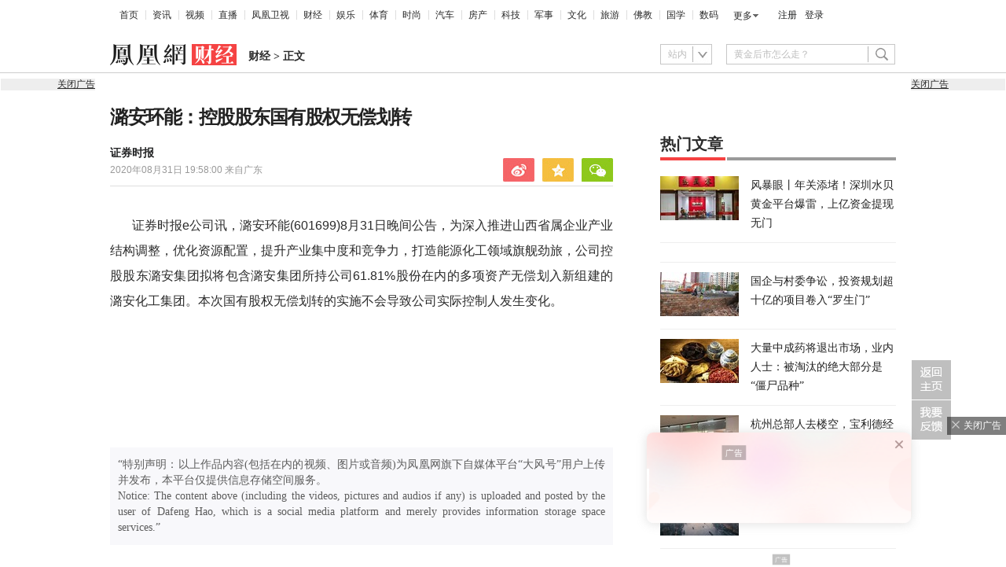

--- FILE ---
content_type: text/html; charset=UTF-8
request_url: https://region.ifeng.com/get?format=js&callback=fa_0_17697519899240
body_size: 83
content:
(function(){fa_0_17697519899240("9999_9999_[abroad][3.145.56.197]")})();

--- FILE ---
content_type: text/html; charset=utf-8
request_url: https://survey.news.ifeng.com/api/getaccumulatorweight?format=js&key=ucms_7zOIC6WKdv1ding&serviceid=2&callback=getaccumulator
body_size: 82
content:
(function(){var surveyJsonVarStr___={"code":1,"msg":"success","data":{"browse":{"ucms_7zOIC6WKdv1ding":0}}};
 getaccumulator(surveyJsonVarStr___);})();

--- FILE ---
content_type: text/html; charset=UTF-8
request_url: https://browsertdidticket.m.qq.com/
body_size: 560
content:
{"ret":0,"data":{"resp":{"ret":1,"ticketID":"0101AA13F2D06ABD290ABDDF6A58DCDD54A5A0EA3898FE78DB4A71FAC279FCAA08AAF6BC19FD6BE0065009B5","similarity":0.0,"score":0,"recordTimestamp":0,"clientInfo":{"requestSeq":"","metaData":"","channel":"","buildNo":0,"version":"","lc":"","extraInfo":"","appid":"","type":0,"wx_appid":"bdfdcb60806149a547"},"overtime":172800,"extraIds":{"3":"0101869FA7C6FF6F4FC9057F190049828686A49CFFB026AC4E85EF4ACE0BD17A22D12A1013A2F549C7DC4874"},"token":"+TgBbMYLTiaPNh2IzAws92U+95Xvl9ADe2FPOiMtutVxR5sCnJbZjJcgBt3yZu/kgHgEeg==","type":0}}}

--- FILE ---
content_type: text/html; charset=UTF-8
request_url: https://browsertdidticket.m.qq.com/
body_size: 560
content:
{"ret":0,"data":{"resp":{"ret":1,"ticketID":"0101AA137A24AA87A0790BF6A3B1FB8B16B836FFB4EC7DDA6549DD6643C20A492EE9AF9BF8AAC9BE51B7CD53","similarity":0.0,"score":0,"recordTimestamp":0,"clientInfo":{"requestSeq":"","metaData":"","channel":"","buildNo":0,"version":"","lc":"","extraInfo":"","appid":"","type":0,"wx_appid":"bdfdcb60806149a547"},"overtime":172800,"extraIds":{"3":"0101869F070C6229C02387EFFAF0C6C7619D7849E5478B97215795B9F98D0790E52A66A92014A2881FA6C16A"},"token":"+TgBbMYLTiaPNh2IzAws92U+95Xvl9ADe2FPOiMtutVxR5sCnJbZjJcgBt3yZu/kgHgEeg==","type":0}}}

--- FILE ---
content_type: text/html; charset=UTF-8
request_url: https://browsertdidticket.m.qq.com/
body_size: 560
content:
{"ret":0,"data":{"resp":{"ret":1,"ticketID":"0101AA13D11A193DA483BB07A58860ACA43EE5C49DE01F55430B23219D72B0C99C394C9A48A83EC96FC79997","similarity":0.0,"score":0,"recordTimestamp":0,"clientInfo":{"requestSeq":"","metaData":"","channel":"","buildNo":0,"version":"","lc":"","extraInfo":"","appid":"","type":0,"wx_appid":"bdfdcb60806149a547"},"overtime":172800,"extraIds":{"3":"0101869F888031F9CAE624FE72E88BD75FB18E6747FF256137CF855618E50FBD6FE0CB83D19649E52E79C365"},"token":"+TgBbMYLTiaPNh2IzAws92U+95Xvl9ADe2FPOiMtutVxR5sCnJbZjJcgBt3yZu/kgHgEeg==","type":0}}}

--- FILE ---
content_type: text/html; charset=UTF-8
request_url: https://browsertdidticket.m.qq.com/
body_size: 560
content:
{"ret":0,"data":{"resp":{"ret":1,"ticketID":"0101AA1319CD99966203D7FF7A2CDB538E911FA4C10C3FF2648917336BBA7A56DF27EFBD395F072AEDE88333","similarity":0.0,"score":0,"recordTimestamp":0,"clientInfo":{"requestSeq":"","metaData":"","channel":"","buildNo":0,"version":"","lc":"","extraInfo":"","appid":"","type":0,"wx_appid":"bdfdcb60806149a547"},"overtime":172800,"extraIds":{"3":"0101869F3D0D20AD9963D46C1FF59B7265C7432ACF5351F67600FBDC1935CBA54435975A2F637523A800AB72"},"token":"+TgBbMYLTiaPNh2IzAws92U+95Xvl9ADe2FPOiMtutVxR5sCnJbZjJcgBt3yZu/kgHgEeg==","type":0}}}

--- FILE ---
content_type: text/html; charset=UTF-8
request_url: https://browsertdidticket.m.qq.com/
body_size: 560
content:
{"ret":0,"data":{"resp":{"ret":1,"ticketID":"0101AA13E385DF19BD54714BA81DEE770562F60D6FA401445A102F537C7F83A4A8CB8E73788EFD5EEA08FC9A","similarity":0.0,"score":0,"recordTimestamp":0,"clientInfo":{"requestSeq":"","metaData":"","channel":"","buildNo":0,"version":"","lc":"","extraInfo":"","appid":"","type":0,"wx_appid":"bdfdcb60806149a547"},"overtime":172800,"extraIds":{"3":"0101869F6D8D60D5947E6271D3F0847DAEBD5DCF98BA1186484A615FA3AAC5BFED9407CE524AC23DEB25A852"},"token":"+TgBbMYLTiaPNh2IzAws92U+95Xvl9ADe2FPOiMtutVxR5sCnJbZjJcgBt3yZu/kgHgEeg==","type":0}}}

--- FILE ---
content_type: text/html; charset=UTF-8
request_url: https://browsertdidticket.m.qq.com/
body_size: 560
content:
{"ret":0,"data":{"resp":{"ret":1,"ticketID":"0101AA13EFFFA39E52C43722414734B2E9D513414E7FACD20B8134FA93111E8F2179A3702A5EC0C3E5428F45","similarity":0.0,"score":0,"recordTimestamp":0,"clientInfo":{"requestSeq":"","metaData":"","channel":"","buildNo":0,"version":"","lc":"","extraInfo":"","appid":"","type":0,"wx_appid":"bdfdcb60806149a547"},"overtime":172800,"extraIds":{"3":"0101869F76518F2A150FB9889B00FFB471A271D7049E3B82451C13F60300F3F4CAC0757D37DFC3F7BE8B6A8D"},"token":"+TgBbMYLTiaPNh2IzAws92U+95Xvl9ADe2FPOiMtutVxR5sCnJbZjJcgBt3yZu/kgHgEeg==","type":0}}}

--- FILE ---
content_type: text/plain
request_url: https://otheve.beacon.qq.com/analytics/v2_upload?appkey=JS05KY1G393HQI
body_size: -45
content:
{"result": 200, "srcGatewayIp": "3.145.56.197", "serverTime": "1769752001226", "msg": "success"}

--- FILE ---
content_type: text/plain
request_url: https://otheve.beacon.qq.com/analytics/v2_upload?appkey=JS05KY1G393HQI
body_size: -45
content:
{"result": 200, "srcGatewayIp": "3.145.56.197", "serverTime": "1769752015552", "msg": "success"}

--- FILE ---
content_type: text/plain
request_url: https://otheve.beacon.qq.com/analytics/v2_upload?appkey=JS05KY1G393HQI
body_size: -45
content:
{"result": 200, "srcGatewayIp": "3.145.56.197", "serverTime": "1769752016424", "msg": "success"}

--- FILE ---
content_type: text/javascript; charset=utf-8
request_url: https://shankapi.ifeng.com/c/api/content/graphic/video/getVideo?callback=getVideo
body_size: 2840
content:
getVideo({"code":0,"message":"成功","data":[{"summary":"","publishTime":"2026-01-29 10:42:01","img":"https://x0.ifengimg.com/ucms/2026_05/21CBEB0E0375EAB8D9AC278DA5F6448E70A7B0D0_size58_w960_h531.jpg","trend":"keep","publishedTime":"2026-01-29 10:42:01","num":"17","documentId":"ucms_8qIyRBVPEt1","title":"Figure Helix 02发布，迄今为止最强的人形机器人模型","url":"https://tech.ifeng.com/c/8qIyRBVPEt1"},{"summary":"提前试了半个月，看看苹果如何一条龙服务你的创意，现在不但硬件全链路支持你的创意、拍摄、剪辑、发布，软件也来了全链路方案！苹果Creator Studio体验如何？一起来看。","publishTime":"2026-01-29 10:31:50","img":"https://x0.ifengimg.com/ucms/2026_05/8E948911296D13494EC7BEA0ED62CF54FF41063F_size106_w1035_h582.jpg","trend":"keep","publishedTime":"2026-01-29 10:31:50","num":"17","documentId":"ucms_8qIxDILeNDm","title":"苹果生产力套件体验如何？38元一月解锁Mac满血生产力！","url":"https://v.ifeng.com/c/8qIxDILeNDm"},{"summary":"第一时间带大家上手体验刚发布的REDMI Turbo 5手机，除了性能继续锚定中端之外，这次在外观质感上有了不少提升，大R角，金属边框，玻璃背板，原来旗舰机的用料终于下放了！","publishTime":"2026-01-28 15:20:37","img":"https://x0.ifengimg.com/ucms/2026_05/83CE27531730183CB8583B5E7BDA1975873D3CB2_size68_w1035_h582.jpg","trend":"keep","publishedTime":"2026-01-28 15:20:37","num":"17","documentId":"ucms_8qHcrpoZGql","title":"REDMI Turbo 5开箱上手，中端机也有大R角？","url":"https://v.ifeng.com/c/8qHcrpoZGql"},{"summary":"","publishTime":"2026-01-28 11:13:43","img":"https://x0.ifengimg.com/ucms/2026_05/61D7CFFB2237BF9715820E403BB4EE8662D6F4A9_size95_w975_h549.jpg","trend":"keep","publishedTime":"2026-01-28 11:13:43","num":"17","documentId":"ucms_8qHHa19XM2d","title":"“顶流狗演员”经纪人随身携带打狗棍：主要用来防没拴绳的狗","url":"https://v.ifeng.com/c/8qHHa19XM2d"},{"summary":"","publishTime":"2026-01-27 21:44:22","img":"https://x0.ifengimg.com/ucms/2026_05/CC893830417EEFE965F69986157736167D6F08DE_size95_w1035_h582.jpg","trend":"keep","publishedTime":"2026-01-27 21:44:22","num":"17","documentId":"ucms_8qGP4DO5Szr","title":"家轿卷王新皮肤？静态体验全新速腾S","url":"https://v.ifeng.com/c/8qGP4DO5Szr"},{"summary":"","publishTime":"2026-01-27 16:25:43","img":"https://x0.ifengimg.com/ucms/2026_05/A5569B5B577AB6ADB34D775A12B6F88748F18D5E_size156_w1035_h582.jpg","trend":"keep","publishedTime":"2026-01-27 16:25:43","num":"17","documentId":"ucms_8qG2IzH8Yjh","title":"冰雪路面稳操控，全新揽巡冰雪试驾体验","url":"https://v.ifeng.com/c/8qG2IzH8Yjh"},{"summary":"2026旗舰自拍横评：iPhone、华为、小米、OPPO、vivo、荣耀六大最新Pro机型实测！室内外、逆光夜景、多人合照四大场景全对比，谁美颜自然？谁镜头拉胯？谁一键直出不费力？来看真实自拍表现！","publishTime":"2026-01-27 15:57:00","img":"https://x0.ifengimg.com/ucms/2026_05/C2D312B874A3F482AB3A8E59D0D941613039F67C_size99_w1035_h582.jpg","trend":"keep","publishedTime":"2026-01-27 15:57:00","num":"17","documentId":"ucms_8qG1XHcHZoX","title":"6大杯旗舰前置自拍横评，后置开花前置拉？| 凰家评测","url":"https://v.ifeng.com/c/8qG1XHcHZoX"},{"summary":"这里，是地球上最壮观的“桥梁博物馆”，全球百座最高桥梁，贵州独占其半。而在每一座“飞鸟不通”的天堑变通途之前，都是一场惊心动魄的金融抉择。","publishTime":"2026-01-27 15:20:27","img":"https://x0.ifengimg.com/ucms/2026_05/819EA5C2D11DA9544679FCDDBA26178C024D5CCA_size1071_w1035_h518.png","trend":"keep","publishedTime":"2026-01-27 15:20:27","num":"17","documentId":"ucms_8qFvlUmbWVM","title":"凤凰网大型纪录片《档案里的建行》｜从“绕开贵州”到“穿越贵州”：一场持续七十年的金融突围","url":"https://v.ifeng.com/c/8qFvlUmbWVM"},{"summary":"宇树机器人又要在春晚上跳舞了？ 1月26日晚间，宇树科技官宣成为中央广播电视总台2026年春节联欢晚会机器人合作伙伴。据宇树科技介绍，这是公司第三度与春晚结缘。","publishTime":"2026-01-26 22:16:18","img":"https://x0.ifengimg.com/ucms/2026_05/9A6C4477A5A05ED51259F66F1D7B072F13C6BF73_size29_w570_h315.jpg","trend":"keep","publishedTime":"2026-01-26 22:16:18","num":"17","documentId":"ucms_8qEuaBCB3Rx","title":"官宣成为央视机器人合作伙伴，宇树机器人又要在春晚上跳舞了？","url":"https://tech.ifeng.com/c/8qEuaBCB3Rx"},{"summary":"四十年前，秦山脚下，一场关乎国运的隐秘战事悄然打响。当技术攻坚的号角吹响，另一条“金融战线”同时进入生死时速——从不到8.5亿元预算“烧”到超17亿元，每一笔拨款都是与时间赛跑，每一页账本都写满生存抉择。\n境外汇率震荡时，硬生生扛下2亿元成本冲击；试运行前夕，破例创设的流动资金贷款，让核燃料如期进堆。这不是简单的数字游戏，而是一群人用“跑断腿”的执着、“亏本也要放”的担当，为中国核电筑起的金融长城。\n三十四年，九千一百亿度电，八亿吨减排。当秦山的灯火照亮长三角，那些曾在棉被采购单上较真、在汇率波动前出击的“护航员”们，已把一场金融暗战，写成了共和国工业史诗中最温热的注脚。","publishTime":"2026-01-26 16:05:21","img":"https://x0.ifengimg.com/ucms/2026_05/38DBF3C86C757EA77288D99E9BD92BE6FA1A967F_size1258_w1035_h518.png","trend":"keep","publishedTime":"2026-01-26 16:05:21","num":"17","documentId":"ucms_8qCaFNEEsxh","title":"凤凰网大型纪录片《档案里的建行》｜看不见的“核”动力：中国首座核电站背后的40年金融长征","url":"https://v.ifeng.com/c/8qCaFNEEsxh"}]})

--- FILE ---
content_type: text/plain
request_url: https://otheve.beacon.qq.com/analytics/v2_upload?appkey=JS05KY1G393HQI
body_size: -45
content:
{"result": 200, "srcGatewayIp": "3.145.56.197", "serverTime": "1769752001204", "msg": "success"}

--- FILE ---
content_type: text/plain
request_url: https://otheve.beacon.qq.com/analytics/v2_upload?appkey=JS05KY1G393HQI
body_size: -45
content:
{"result": 200, "srcGatewayIp": "3.145.56.197", "serverTime": "1769752001571", "msg": "success"}

--- FILE ---
content_type: text/plain;charset=UTF-8
request_url: https://ax.ifeng.com/showcode?adids=23224,23225,29901&uid=1769751990118_ym3wpl2357&w=300,300,300&h=60,60,60&dm=finance.ifeng.com&tc=1769751994838&cl=10&nst=1598903880&keywords=%E6%BD%9E%E5%AE%89%20%E5%85%AC%E5%8F%B8%20%E4%BA%A7%E4%B8%9A%20%E8%82%A1%E4%B8%9C%20%E9%9B%86%E5%9B%A2%20%E8%82%A1%E6%9D%83%20%E5%8A%B2%E6%97%85%20%E8%83%BD%E6%BA%90%20%E5%8C%96%E5%B7%A5%20%E9%A2%86%E5%9F%9F%20%E7%AB%9E%E4%BA%89%E5%8A%9B%20%E6%97%97%E8%88%B0%20%E8%B5%84%E6%BA%90%E9%85%8D%E7%BD%AE%20%E9%9B%86%E4%B8%AD%E5%BA%A6%20%E8%82%A1%E4%BB%BD%20%E5%B1%B1%E8%A5%BF%E7%9C%81%20%E4%BC%81%E4%B8%9A%20%E8%B5%84%E4%BA%A7%20%E8%AF%81%E5%88%B8%E6%97%B6%E6%8A%A5%20%E5%8C%96%E5%B7%A5%E9%9B%86%E5%9B%A2%20%E5%AE%9E%E9%99%85&hls=1&cb=fa_0_176975199483832
body_size: 1624
content:
fa_0_176975199483832({"23224":{"ap":"23224","b":"41","cf":"iis","code":"%7B%22data%22%3A%7B%22tuid%22%3A%22u6826071%22%2C%22top%22%3A%22-20%22%2C%22h%22%3A%2256%22%7D%2C%22script%22%3A%22baiduTxtList.js%22%2C%22callback%22%3A%22baiduTxtList%22%7D","ct":"1-1-3074","h":"60","murls":["https://ax.ifeng.com/i?p=[base64]&t_tk_type=ifeng_imp&t_tk_bid=_41_&t_tk_ap=_23224_&tm_time=__FH_TM_TIME__&milli_time=__FH_TM_MILLI_TIME__"],"rid":"6074","sn":"百度","w":"300"},"23225":{"ap":"23225","b":"41","cf":"iis","code":"%3Cdiv%20class%3D%22_t5z62gbasn%22%3E%3C%2Fdiv%3E%0D%0A%20%20%20%20%3Cscript%20type%3D%22text%2Fjavascript%22%3E%0D%0A%20%20%20%20%20%20%20%20%28window.slotbydup%20%3D%20window.slotbydup%20%7C%7C%20%5B%5D%29.push%28%7B%0D%0A%20%20%20%20%20%20%20%20%20%20%20%20id%3A%20%22u6826072%22%2C%0D%0A%20%20%20%20%20%20%20%20%20%20%20%20container%3A%20%22_t5z62gbasn%22%2C%0D%0A%20%20%20%20%20%20%20%20%20%20%20%20async%3A%20true%0D%0A%20%20%20%20%20%20%20%20%7D%29%3B%0D%0A%20%20%20%20%3C%2Fscript%3E%0D%0A%20%20%20%20%3C%21--%20%E5%A4%9A%E6%9D%A1%E5%B9%BF%E5%91%8A%E5%A6%82%E4%B8%8B%E8%84%9A%E6%9C%AC%E5%8F%AA%E9%9C%80%E5%BC%95%E5%85%A5%E4%B8%80%E6%AC%A1%20--%3E%0D%0A%20%20%20%20%3Cscript%20type%3D%22text%2Fjavascript%22%20src%3D%22%2F%2Fcpro.baidustatic.com%2Fcpro%2Fui%2Fcm.js%22%20async%3D%22async%22%20defer%3D%22defer%22%20%3E%0D%0A%20%20%20%20%3C%2Fscript%3E","ct":"1-1-3075","h":"60","murls":["https://ax.ifeng.com/i?p=[base64]&t_tk_type=ifeng_imp&t_tk_bid=_41_&t_tk_ap=_23225_&tm_time=__FH_TM_TIME__&milli_time=__FH_TM_MILLI_TIME__"],"rid":"6073","sn":"百度","w":"300"},"29901":{"ap":"29901","b":"41","cf":"iis","code":"%7B%0D%0A%09%22data%22%3A%20%7B%0D%0A%09%09%22isTemplet%22%3A%20%22on%22%2C%0D%0A%09%09%22tuid%22%3A%20%22u6803186%22%2C%0D%0A%09%09%22tuid2%22%3A%20%22u6889386%22%2C%0D%0A%09%09%22type%22%3A%20%22baidu%22%0D%0A%09%7D%2C%0D%0A%09%22script%22%3A%20%22floatImgTxtFlow.js%22%2C%0D%0A%09%22callback%22%3A%20%22floatImgTxtFlow%22%2C%0D%0A%09%22message%22%3A%20%22pc%E6%AD%A3%E6%96%87%E9%A1%B5%E6%B5%AE%E5%8A%A8%E5%9B%BE%E6%96%87%22%0D%0A%7D","ct":"1-1-2993","h":"60","murls":["https://ax.ifeng.com/i?p=[base64]&t_tk_type=ifeng_imp&t_tk_bid=_41_&t_tk_ap=_29901_&tm_time=__FH_TM_TIME__&milli_time=__FH_TM_MILLI_TIME__"],"rid":"5984","sn":"百度","w":"300"}})

--- FILE ---
content_type: text/plain
request_url: https://otheve.beacon.qq.com/analytics/v2_upload?appkey=JS05KY1G393HQI
body_size: -45
content:
{"result": 200, "srcGatewayIp": "3.145.56.197", "serverTime": "1769752001205", "msg": "success"}

--- FILE ---
content_type: text/plain;charset=UTF-8
request_url: https://ax.ifeng.com/showcode?adids=42387,41711&uid=1769751990118_ym3wpl2357&w=640,640&h=30,30&dm=finance.ifeng.com&tc=1769751991358&cl=10&nst=1598903880&keywords=%E6%BD%9E%E5%AE%89%20%E5%85%AC%E5%8F%B8%20%E4%BA%A7%E4%B8%9A%20%E8%82%A1%E4%B8%9C%20%E9%9B%86%E5%9B%A2%20%E8%82%A1%E6%9D%83%20%E5%8A%B2%E6%97%85%20%E8%83%BD%E6%BA%90%20%E5%8C%96%E5%B7%A5%20%E9%A2%86%E5%9F%9F%20%E7%AB%9E%E4%BA%89%E5%8A%9B%20%E6%97%97%E8%88%B0%20%E8%B5%84%E6%BA%90%E9%85%8D%E7%BD%AE%20%E9%9B%86%E4%B8%AD%E5%BA%A6%20%E8%82%A1%E4%BB%BD%20%E5%B1%B1%E8%A5%BF%E7%9C%81%20%E4%BC%81%E4%B8%9A%20%E8%B5%84%E4%BA%A7%20%E8%AF%81%E5%88%B8%E6%97%B6%E6%8A%A5%20%E5%8C%96%E5%B7%A5%E9%9B%86%E5%9B%A2%20%E5%AE%9E%E9%99%85&hls=1&cb=fa_0_176975199135899
body_size: 2334
content:
fa_0_176975199135899({"42387":{"ap":"42387","b":"89","cf":"iamsfloor","code":"%3C%21--%23%7B%22data%22%3A%7B%22a%22%3A%22https%3A%2F%2Fmall.ifeng.com%2Fc%2F8nqhZKANmdW%22%2C%22style%22%3A%22font-weight%3A%20bold%3Btext-decoration%3A%20underline%3B%22%2C%22txt%22%3A%22%E6%B4%BB%E4%BA%8630%E5%B9%B4%EF%BC%8C%E7%AC%AC%E4%B8%80%E6%AC%A1%E5%90%83%E8%BF%99%E7%A7%8D%E9%B8%A1%E8%9B%8B%EF%BC%81%E4%B8%80%E5%8F%A3%E6%83%8A%E8%89%B3%EF%BC%81%E8%90%A5%E5%85%BB%E8%B6%85%E8%B5%9E%EF%BC%81%22%2C%22ad_label%22%3A%220%22%2C%22click_imp_arr%22%3A%22%22%2C%22icon%22%3A%22https%3A%2F%2Fx0.ifengimg.com%2Ffeprod%2Fc%2F2025_6_23%2F11_8_23%2F811750658941_.pic.jpg%22%7D%2C%22script%22%3A%22textlink.js%22%2C%22creativename%22%3A%22pc-%E4%B9%9D%E5%8D%8E%E5%B1%B1%E6%95%A3%E5%85%BB%E4%B9%8C%E9%B8%A1%E5%88%9D%E7%94%9F%E8%9B%8B%22%2C%22callback%22%3A%22textlink%22%7D%23--%3E","ct":"0","curls":["https://ax.ifeng.com/c?p=[base64]&t_tk_type=ifeng_clk&t_tk_ap=_42387_&downX=__DOWN_X__&downY=__DOWN_Y__&upX=__UP_X__&upY=__UP_Y__&downxtx=__DOWN_X_TX__&downytx=__DOWN_Y_TX__&upxtx=__UP_X_TX__&upytx=__UP_Y_TX__&fhwidth=__FH_WIDTH__&fhheight=__FH_HEIGHT__&fhwidthtx=__FH_WIDTH_TX__&fhheighttx=__FH_HEIGHT_TX__&xmaxacctx=__X_MAX_ACC_TX__&ymaxacctx=__Y_MAX_ACC_TX__&zmaxacctx=__Z_MAX_ACC_TX__&sldtx=__SLD_TX__&tm_time=__FH_TM_TIME__&milli_time=__FH_TM_MILLI_TIME__"],"h":"30","murls":["https://ax.ifeng.com/i?p=[base64]&t_tk_type=ifeng_imp&t_tk_bid=_89_&t_tk_ap=_42387_&tm_time=__FH_TM_TIME__&milli_time=__FH_TM_MILLI_TIME__"],"rid":"0","w":"640"},"41711":{"ap":"41711","b":"41","cf":"iis","code":"%7B%0D%0A%09%22data%22%3A%20%7B%0D%0A%09%09%22tuid%22%3A%20%22u6895997%22%2C%0D%0A%09%09%22w%22%3A%20%22100%25%22%2C%0D%0A%09%09%22h%22%3A%20%2280%22%2C%0D%0A%09%09%22top%22%3A%20%22-24%22%2C%0D%0A%09%09%22adTag%22%3A%201%0D%0A%09%7D%2C%0D%0A%09%22script%22%3A%20%22baiduTxtList.js%22%2C%0D%0A%09%22callback%22%3A%20%22baiduTxtList%22%0D%0A%7D","ct":"1-1-2955","h":"30","murls":["https://ax.ifeng.com/i?p=[base64]&t_tk_type=ifeng_imp&t_tk_bid=_41_&t_tk_ap=_41711_&tm_time=__FH_TM_TIME__&milli_time=__FH_TM_MILLI_TIME__","http://dsp.djc888.cn/ifeng/map?ifuserid=1769751990118_ym3wpl2357"],"rid":"5942","sn":"百度","w":"640"}})

--- FILE ---
content_type: text/plain
request_url: https://otheve.beacon.qq.com/analytics/v2_upload?appkey=JS05KY1G393HQI
body_size: -45
content:
{"result": 200, "srcGatewayIp": "3.145.56.197", "serverTime": "1769752001571", "msg": "success"}

--- FILE ---
content_type: text/plain
request_url: https://otheve.beacon.qq.com/analytics/v2_upload?appkey=JS05KY1G393HQI
body_size: -45
content:
{"result": 200, "srcGatewayIp": "3.145.56.197", "serverTime": "1769752015399", "msg": "success"}

--- FILE ---
content_type: text/plain;charset=UTF-8
request_url: https://ax.ifeng.com/showcode?adids=23216&uid=1769751990118_ym3wpl2357&w=300&h=250&dm=finance.ifeng.com&tc=1769751990977&cl=10&nst=1598903880&keywords=%E6%BD%9E%E5%AE%89%20%E5%85%AC%E5%8F%B8%20%E4%BA%A7%E4%B8%9A%20%E8%82%A1%E4%B8%9C%20%E9%9B%86%E5%9B%A2%20%E8%82%A1%E6%9D%83%20%E5%8A%B2%E6%97%85%20%E8%83%BD%E6%BA%90%20%E5%8C%96%E5%B7%A5%20%E9%A2%86%E5%9F%9F%20%E7%AB%9E%E4%BA%89%E5%8A%9B%20%E6%97%97%E8%88%B0%20%E8%B5%84%E6%BA%90%E9%85%8D%E7%BD%AE%20%E9%9B%86%E4%B8%AD%E5%BA%A6%20%E8%82%A1%E4%BB%BD%20%E5%B1%B1%E8%A5%BF%E7%9C%81%20%E4%BC%81%E4%B8%9A%20%E8%B5%84%E4%BA%A7%20%E8%AF%81%E5%88%B8%E6%97%B6%E6%8A%A5%20%E5%8C%96%E5%B7%A5%E9%9B%86%E5%9B%A2%20%E5%AE%9E%E9%99%85&hls=1&cb=fa_0_176975199097883
body_size: 1435
content:
fa_0_176975199097883({"23216":{"ap":"23216","b":"222","cf":"iis","code":"%7B%0D%0A%20%20%20%20%22data%22%3A%7B%0D%0A%20%20%20%20%20%20%20%20%22appId%22%3A%221210834340%22%2C%0D%0A%20%20%20%20%20%20%20%20%22placementId%22%3A%225135691261072098%22%2C%0D%0A%20%20%20%20%20%20%20%20%22noAdCode%22%3A%20%7B%20%22data%22%3A%20%7B%20%22tuid%22%3A%20%22u3473492%22%20%7D%2C%20%22script%22%3A%20%22baiduTxtList.js%22%2C%20%22callback%22%3A%20%22baiduTxtList%22%20%7D%0D%0A%20%20%20%20%7D%2C%0D%0A%20%20%20%20%22script%22%3A%22ylhPc.js%22%2C%0D%0A%20%20%20%20%22callback%22%3A%22ylhPc%22%0D%0A%7D","ct":"1-1-3435","h":"250","murls":["https://ax.ifeng.com/i?p=[base64]&t_tk_type=ifeng_imp&t_tk_bid=_222_&t_tk_ap=_23216_&tm_time=__FH_TM_TIME__&milli_time=__FH_TM_MILLI_TIME__","http://dsp.djc888.cn/ifeng/map?ifuserid=1769751990118_ym3wpl2357"],"rid":"6845","sn":"","w":"300"}})

--- FILE ---
content_type: text/plain;charset=UTF-8
request_url: https://ax.ifeng.com/showcode?adids=23217&uid=1769751990118_ym3wpl2357&w=300&h=250&dm=finance.ifeng.com&tc=1769751990979&cl=10&nst=1598903880&keywords=%E6%BD%9E%E5%AE%89%20%E5%85%AC%E5%8F%B8%20%E4%BA%A7%E4%B8%9A%20%E8%82%A1%E4%B8%9C%20%E9%9B%86%E5%9B%A2%20%E8%82%A1%E6%9D%83%20%E5%8A%B2%E6%97%85%20%E8%83%BD%E6%BA%90%20%E5%8C%96%E5%B7%A5%20%E9%A2%86%E5%9F%9F%20%E7%AB%9E%E4%BA%89%E5%8A%9B%20%E6%97%97%E8%88%B0%20%E8%B5%84%E6%BA%90%E9%85%8D%E7%BD%AE%20%E9%9B%86%E4%B8%AD%E5%BA%A6%20%E8%82%A1%E4%BB%BD%20%E5%B1%B1%E8%A5%BF%E7%9C%81%20%E4%BC%81%E4%B8%9A%20%E8%B5%84%E4%BA%A7%20%E8%AF%81%E5%88%B8%E6%97%B6%E6%8A%A5%20%E5%8C%96%E5%B7%A5%E9%9B%86%E5%9B%A2%20%E5%AE%9E%E9%99%85&hls=1&cb=fa_0_176975199097979
body_size: 1435
content:
fa_0_176975199097979({"23217":{"ap":"23217","b":"222","cf":"iis","code":"%7B%0D%0A%20%20%20%20%22data%22%3A%7B%0D%0A%20%20%20%20%20%20%20%20%22appId%22%3A%221210834340%22%2C%0D%0A%20%20%20%20%20%20%20%20%22placementId%22%3A%221282384882544739%22%2C%0D%0A%20%20%20%20%20%20%20%20%22noAdCode%22%3A%20%7B%20%22data%22%3A%20%7B%20%22tuid%22%3A%20%22u3473496%22%20%7D%2C%20%22script%22%3A%20%22baiduTxtList.js%22%2C%20%22callback%22%3A%20%22baiduTxtList%22%20%7D%0D%0A%20%20%20%20%7D%2C%0D%0A%20%20%20%20%22script%22%3A%22ylhPc.js%22%2C%0D%0A%20%20%20%20%22callback%22%3A%22ylhPc%22%0D%0A%7D","ct":"1-1-3497","h":"250","murls":["https://ax.ifeng.com/i?p=[base64]&t_tk_type=ifeng_imp&t_tk_bid=_222_&t_tk_ap=_23217_&tm_time=__FH_TM_TIME__&milli_time=__FH_TM_MILLI_TIME__","http://dsp.djc888.cn/ifeng/map?ifuserid=1769751990118_ym3wpl2357"],"rid":"7353","sn":"","w":"300"}})

--- FILE ---
content_type: text/plain;charset=UTF-8
request_url: https://ax.ifeng.com/showcode?adids=4247&uid=1769751990118_ym3wpl2357&w=30&h=300&dm=finance.ifeng.com&tc=1769751990996&cl=10&nst=1598903880&keywords=%E6%BD%9E%E5%AE%89%20%E5%85%AC%E5%8F%B8%20%E4%BA%A7%E4%B8%9A%20%E8%82%A1%E4%B8%9C%20%E9%9B%86%E5%9B%A2%20%E8%82%A1%E6%9D%83%20%E5%8A%B2%E6%97%85%20%E8%83%BD%E6%BA%90%20%E5%8C%96%E5%B7%A5%20%E9%A2%86%E5%9F%9F%20%E7%AB%9E%E4%BA%89%E5%8A%9B%20%E6%97%97%E8%88%B0%20%E8%B5%84%E6%BA%90%E9%85%8D%E7%BD%AE%20%E9%9B%86%E4%B8%AD%E5%BA%A6%20%E8%82%A1%E4%BB%BD%20%E5%B1%B1%E8%A5%BF%E7%9C%81%20%E4%BC%81%E4%B8%9A%20%E8%B5%84%E4%BA%A7%20%E8%AF%81%E5%88%B8%E6%97%B6%E6%8A%A5%20%E5%8C%96%E5%B7%A5%E9%9B%86%E5%9B%A2%20%E5%AE%9E%E9%99%85&hls=1&cb=fa_0_176975199099678
body_size: 1261
content:
fa_0_176975199099678({"4247":{"ap":"4247","b":"41","cf":"iis","code":"%3C%21--%23%7B%22data%22%3A%7B%22swfUrl%22%3A%22%2F%2Fhealth.ifeng.com%2Floc%2F8G7J8A4J9f6%22%2C%22swfUrl2%22%3A%22%2F%2Fhealth.ifeng.com%2Floc%2F8G7J8A4J9f6%22%2C%22clickUrl%22%3A%22%22%2C%22interac%22%3A0%2C%22delay%22%3A0%2C%22isTemplet%22%3A%22on%22%7D%2C%22script%22%3A%22coupletFloat.js%22%2C%22callback%22%3A%22coupletFloat%22%7D%23--%3E","ct":"1-1-184","h":"300","murls":["https://ax.ifeng.com/i?p=[base64]&t_tk_type=ifeng_imp&t_tk_bid=_41_&t_tk_ap=_4247_&tm_time=__FH_TM_TIME__&milli_time=__FH_TM_MILLI_TIME__","http://dsp.djc888.cn/ifeng/map?ifuserid=1769751990118_ym3wpl2357"],"rid":"429","sn":"百度","w":"30"}})

--- FILE ---
content_type: text/plain
request_url: https://otheve.beacon.qq.com/analytics/v2_upload?appkey=JS05KY1G393HQI
body_size: -45
content:
{"result": 200, "srcGatewayIp": "3.145.56.197", "serverTime": "1769752016424", "msg": "success"}

--- FILE ---
content_type: text/plain;charset=UTF-8
request_url: https://ax.ifeng.com/showcode?adids=183&uid=1769751990118_ym3wpl2357&w=1000&h=90&dm=finance.ifeng.com&tc=1769751990916&cl=10&nst=1598903880&keywords=%E6%BD%9E%E5%AE%89%20%E5%85%AC%E5%8F%B8%20%E4%BA%A7%E4%B8%9A%20%E8%82%A1%E4%B8%9C%20%E9%9B%86%E5%9B%A2%20%E8%82%A1%E6%9D%83%20%E5%8A%B2%E6%97%85%20%E8%83%BD%E6%BA%90%20%E5%8C%96%E5%B7%A5%20%E9%A2%86%E5%9F%9F%20%E7%AB%9E%E4%BA%89%E5%8A%9B%20%E6%97%97%E8%88%B0%20%E8%B5%84%E6%BA%90%E9%85%8D%E7%BD%AE%20%E9%9B%86%E4%B8%AD%E5%BA%A6%20%E8%82%A1%E4%BB%BD%20%E5%B1%B1%E8%A5%BF%E7%9C%81%20%E4%BC%81%E4%B8%9A%20%E8%B5%84%E4%BA%A7%20%E8%AF%81%E5%88%B8%E6%97%B6%E6%8A%A5%20%E5%8C%96%E5%B7%A5%E9%9B%86%E5%9B%A2%20%E5%AE%9E%E9%99%85&hls=1&cb=fa_0_176975199092024
body_size: 1156
content:
fa_0_176975199092024({"183":{"ap":"183","b":"41","cf":"iis","code":"%7B%22data%22%3A%7B%22tuid%22%3A%22u7003946%22%2C%22adShow%22%3A0%2C%22w%22%3A%221000%22%2C%22h%22%3A%22100%22%2C%22top%22%3A%22-10%22%7D%2C%22script%22%3A%22baiduTxtList.js%22%2C%22callback%22%3A%22baiduTxtList%22%7D","ct":"1-1-153","h":"90","murls":["https://ax.ifeng.com/i?p=[base64]&t_tk_type=ifeng_imp&t_tk_bid=_41_&t_tk_ap=_183_&tm_time=__FH_TM_TIME__&milli_time=__FH_TM_MILLI_TIME__","http://cm.adxvip.com/CookieMapping?mid=Q5QGU7FE9AZMPKSJ5ER3&uid=1769751990118_ym3wpl2357"],"rid":"5864","sn":"百度","w":"1000"}})

--- FILE ---
content_type: text/plain
request_url: https://otheve.beacon.qq.com/analytics/v2_upload?appkey=JS05KY1G393HQI
body_size: -45
content:
{"result": 200, "srcGatewayIp": "3.145.56.197", "serverTime": "1769752001203", "msg": "success"}

--- FILE ---
content_type: text/plain;charset=UTF-8
request_url: https://ax.ifeng.com/showcode?adids=29912&uid=1769751990118_ym3wpl2357&w=640&h=90&dm=finance.ifeng.com&tc=1769751990921&cl=10&nst=1598903880&keywords=%E6%BD%9E%E5%AE%89%20%E5%85%AC%E5%8F%B8%20%E4%BA%A7%E4%B8%9A%20%E8%82%A1%E4%B8%9C%20%E9%9B%86%E5%9B%A2%20%E8%82%A1%E6%9D%83%20%E5%8A%B2%E6%97%85%20%E8%83%BD%E6%BA%90%20%E5%8C%96%E5%B7%A5%20%E9%A2%86%E5%9F%9F%20%E7%AB%9E%E4%BA%89%E5%8A%9B%20%E6%97%97%E8%88%B0%20%E8%B5%84%E6%BA%90%E9%85%8D%E7%BD%AE%20%E9%9B%86%E4%B8%AD%E5%BA%A6%20%E8%82%A1%E4%BB%BD%20%E5%B1%B1%E8%A5%BF%E7%9C%81%20%E4%BC%81%E4%B8%9A%20%E8%B5%84%E4%BA%A7%20%E8%AF%81%E5%88%B8%E6%97%B6%E6%8A%A5%20%E5%8C%96%E5%B7%A5%E9%9B%86%E5%9B%A2%20%E5%AE%9E%E9%99%85&hls=1&cb=fa_0_17697519909211
body_size: -2
content:
fa_0_17697519909211()

--- FILE ---
content_type: text/plain
request_url: https://otheve.beacon.qq.com/analytics/v2_upload?appkey=JS05KY1G393HQI
body_size: -45
content:
{"result": 200, "srcGatewayIp": "3.145.56.197", "serverTime": "1769752015523", "msg": "success"}

--- FILE ---
content_type: text/plain;charset=UTF-8
request_url: https://ax.ifeng.com/showcode?adids=286&uid=1769751990118_ym3wpl2357&w=1000&h=90&dm=finance.ifeng.com&tc=1769751990995&cl=10&nst=1598903880&keywords=%E6%BD%9E%E5%AE%89%20%E5%85%AC%E5%8F%B8%20%E4%BA%A7%E4%B8%9A%20%E8%82%A1%E4%B8%9C%20%E9%9B%86%E5%9B%A2%20%E8%82%A1%E6%9D%83%20%E5%8A%B2%E6%97%85%20%E8%83%BD%E6%BA%90%20%E5%8C%96%E5%B7%A5%20%E9%A2%86%E5%9F%9F%20%E7%AB%9E%E4%BA%89%E5%8A%9B%20%E6%97%97%E8%88%B0%20%E8%B5%84%E6%BA%90%E9%85%8D%E7%BD%AE%20%E9%9B%86%E4%B8%AD%E5%BA%A6%20%E8%82%A1%E4%BB%BD%20%E5%B1%B1%E8%A5%BF%E7%9C%81%20%E4%BC%81%E4%B8%9A%20%E8%B5%84%E4%BA%A7%20%E8%AF%81%E5%88%B8%E6%97%B6%E6%8A%A5%20%E5%8C%96%E5%B7%A5%E9%9B%86%E5%9B%A2%20%E5%AE%9E%E9%99%85&hls=1&cb=fa_0_176975199099589
body_size: 1067
content:
fa_0_176975199099589({"286":{"ap":"286","b":"41","cf":"iis","code":"%7B%22data%22%3A%7B%22tuid%22%3A%22u3793438%22%7D%2C%22script%22%3A%22baiduTxtList.js%22%2C%22callback%22%3A%22baiduTxtList%22%7D","ct":"1-1-2729","h":"90","murls":["https://ax.ifeng.com/i?p=[base64]&t_tk_type=ifeng_imp&t_tk_bid=_41_&t_tk_ap=_286_&tm_time=__FH_TM_TIME__&milli_time=__FH_TM_MILLI_TIME__","http://cm.fastapi.net/?dspid=100037&x=1&noredirect=1&dspuid=1769751990118_ym3wpl2357"],"rid":"5229","sn":"百度","w":"1000"}})

--- FILE ---
content_type: text/plain
request_url: https://otheve.beacon.qq.com/analytics/v2_upload?appkey=JS05KY1G393HQI
body_size: -45
content:
{"result": 200, "srcGatewayIp": "3.145.56.197", "serverTime": "1769752001572", "msg": "success"}

--- FILE ---
content_type: text/javascript; charset=utf-8
request_url: https://shankapi.ifeng.com/c/api/finance.ifeng.com/hot/getArticle?callback=getArticle
body_size: 1653
content:
getArticle({"code":0,"message":"成功","data":[{"summary":"“我本来可以有很好的人生，现在全没了。”","publishTime":"2026-01-28 21:17:07","img":"https://x0.ifengimg.com/ucms/2026_05/0612C72619FC4A07677178D4B53BAE58BF7AB114_size61_w734_h413.jpg","num":"14247","documentId":"ucms_8qI2T7z5POE","title":"风暴眼丨年关添堵！深圳水贝黄金平台爆雷，上亿资金提现无门","contentType":"article","url":"https://finance.ifeng.com/c/8qI2T7z5POE","_id":"8qI2T7z5POE"},{"summary":"","publishTime":"2026-01-29 17:38:18","img":"https://x0.ifengimg.com/ucms/2026_05/4693716512318A60F3D98335D7D2F6B3FA8D27BA_size201_w975_h549.jpg","num":"6072","documentId":"ucms_8qJS4VHJN9x","title":"国企与村委争讼，投资规划超十亿的项目卷入“罗生门”","contentType":"article","url":"https://finance.ifeng.com/c/8qJS4VHJN9x","_id":"8qJS4VHJN9x"},{"summary":"","publishTime":"2026-01-29 00:29:20","img":"https://x0.ifengimg.com/ucms/2026_05/1EC7F4792EF7752099C3E1094F42B1FC00321630_size62_w667_h375.webp","num":"4783","documentId":"ucms_8qIGkx83C7E","title":"大量中成药将退出市场，业内人士：被淘汰的绝大部分是“僵尸品种”","contentType":"article","url":"https://finance.ifeng.com/c/8qIGkx83C7E","_id":"8qIGkx83C7E"},{"summary":"","publishTime":"2026-01-29 00:29:39","img":"https://x0.ifengimg.com/ucms/2026_05/E37058B4F4938A7E9AC41D54060E7B9C3394139B_size78_w900_h506.jpg","num":"4725","documentId":"ucms_8qIGmu6rOHc","title":"杭州总部人去楼空，宝利德经销商再引关注，创始人余海军名头众多","contentType":"article","url":"https://finance.ifeng.com/c/8qIGmu6rOHc","_id":"8qIGmu6rOHc"},{"summary":"经济大省挑大梁。","publishTime":"2026-01-29 11:33:41","img":"https://x0.ifengimg.com/ucms/2026_05/A9B4C84FA929F037A1EFC69DCDD659AFB54FEF9B_size118_w963_h542.jpg","num":"4569","documentId":"ucms_8qJ5SSU1Pik","title":"中国经济10强省，洗牌开始了","contentType":"article","url":"https://finance.ifeng.com/c/8qJ5SSU1Pik","_id":"8qJ5SSU1Pik"},{"summary":"","publishTime":"2026-01-29 13:18:28","img":"https://x0.ifengimg.com/ucms/2026_05/C2DE474C2BCC8076A173CD8117FA367B3CBAFCD8_size97_w975_h549.jpg","num":"4543","documentId":"ucms_8qJAHRCCTbh","title":"金价逼近5600美元，部分金矿股“见光死”","contentType":"article","url":"https://finance.ifeng.com/c/8qJAHRCCTbh","_id":"8qJAHRCCTbh"},{"summary":"","publishTime":"2026-01-29 07:33:10","img":"https://x0.ifengimg.com/ucms/2026_05/5CB0780696610C6AB2550F08D3F4A6C6D864887A_size74_w975_h549.webp","num":"4081","documentId":"ucms_8qIicZQGr6M","title":"续创新高，现货黄金首次突破5500美元","contentType":"article","url":"https://finance.ifeng.com/c/8qIicZQGr6M","_id":"8qIicZQGr6M"},{"summary":"","publishTime":"2026-01-29 15:11:31","img":"https://x0.ifengimg.com/ucms/2026_05/94CA9E16EEE5411761D791654A32B4949A1DA20D_size40_w451_h254.jpg","num":"3872","documentId":"ucms_8qJI44zZYzX","title":"罕见！600亿突袭，白酒板块大面积涨停，茅台大爆发","contentType":"article","url":"https://finance.ifeng.com/c/8qJI44zZYzX","_id":"8qJI44zZYzX"},{"summary":"","publishTime":"2026-01-26 19:18:20","img":"https://x0.ifengimg.com/ucms/2026_05/B6A5278230C3D1E39E78E2FA1D3E9B526F05FC25_size55_w640_h360.jpg","num":"3706","documentId":"ucms_8qEYz617QJn","title":"风暴眼丨太原酒厂董事长拖欠货款还打人？被打者透露更多细节","contentType":"article","url":"https://finance.ifeng.com/c/8qEYz617QJn","_id":"8qEYz617QJn"},{"summary":"","publishTime":"2026-01-28 20:18:38","img":"https://x0.ifengimg.com/ucms/2026_05/2906558F70AF3968BF9451739B28060ABCA28F57_size227_w500_h281.png","num":"3118","documentId":"ucms_8qI41Aw6ory","title":"今年第一大瓜，4S店老板骗了一堆浙商大佬","contentType":"article","url":"https://finance.ifeng.com/c/8qI41Aw6ory","_id":"8qI41Aw6ory"}]})

--- FILE ---
content_type: text/javascript; charset=utf-8
request_url: https://shankapi.ifeng.com/c/api/content/graphic/recommend/getRecommend?callback=getRecommend
body_size: 6602
content:
getRecommend({"code":0,"message":"成功","data":{"data":[{"createtime":"2026-01-30 11:27:44","thumbnail":"https://x0.ifengimg.com/ucms/2026_05/14B96BC19ADD3368095224CAEDE4B8388AABE168_size35_w662_h372.jpg","pcUrl":"//news.ifeng.com/c/8qKh0IziQ1Z","id":"ucms_8qKh0IziQ1Z","source":"天下事","title":"新任美联储主席人选曝光！特朗普已向他发offer","mediaName":"天下事","sourceFrom":"ucms"},{"createtime":"2026-01-30 10:14:32","thumbnail":"https://x0.ifengimg.com/ucms/2026_05/75AFF4A424236E4697C80DD7E2DBCAF1D332DA8E_size210_w975_h549.jpg","pcUrl":"//news.ifeng.com/c/8qKbkFOS9P5","id":"ucms_8qKbkFOS9P5","source":"天下事","title":"美媒：中期选举现危机，共和党可能失去了一个制胜法宝","mediaName":"天下事","sourceFrom":"ucms"},{"createtime":"2026-01-30 09:39:55","thumbnail":"https://x0.ifengimg.com/ucms/2026_05/540AD9DC8CBAA82A6FC7F3C829C6193048E787C1_size56_w640_h426.jpg","pcUrl":"//news.ifeng.com/c/8qKbi7H1sn7","id":"ucms_8qKbi7H1sn7","source":"又又切克闹","title":"特朗普送“助攻”，斯塔默想和中国一起干大事，美英关系不再特殊","mediaName":"又又切克闹","sourceFrom":"weMedia"},{"createtime":"2026-01-30 08:35:59","thumbnail":"https://x0.ifengimg.com/ucms/2026_05/B9F1694C1CD1A1C7B4609442082C208B3D720C32_size57_w919_h517.jpg","pcUrl":"//news.ifeng.com/c/8qKUiK0pwqB","id":"ucms_8qKUiK0pwqB","source":"天下事","title":"特朗普敲定官宣新任美联储主席日子，4人杀入决赛圈","mediaName":"天下事","sourceFrom":"ucms"},{"createtime":"2026-01-30 08:08:42","thumbnail":"https://x0.ifengimg.com/ucms/2026_05/9B9E0BA681A3778DCA6C128318012BE470FB2C55_size44_w556_h313.jpg","pcUrl":"//news.ifeng.com/c/8qKSZ48wSdc","id":"ucms_8qKSZ48wSdc","source":"天下事","title":"“我多次告诉泽连斯基，发最后通牒对你没好处”","mediaName":"天下事","sourceFrom":"ucms"},{"createtime":"2026-01-30 07:24:51","thumbnail":"https://x0.ifengimg.com/ucms/2026_05/124C87CD14EE14E40E4740A9C3695B3DFA3DA2CD_size64_w692_h389.jpg","pcUrl":"//news.ifeng.com/c/8qKOxahNKlL","id":"ucms_8qKOxahNKlL","source":"天下事","title":"美官员被曝与加拿大分裂势力秘密会晤，卡尼回应","mediaName":"天下事","sourceFrom":"ucms"},{"createtime":"2026-01-30 07:01:26","thumbnail":"https://x0.ifengimg.com/ucms/2026_05/7D600EC486AD635390CFD99EBEF049EAB1574F99_size119_w975_h549.jpg","pcUrl":"//news.ifeng.com/c/8qKIEklQoAb","id":"ucms_8qKIEklQoAb","source":"天下事","title":"特朗普回应“打瞌睡”质疑：内阁会议无聊透顶，我只想赶紧离开","mediaName":"天下事","sourceFrom":"ucms"},{"createtime":"2026-01-29 22:52:55","thumbnail":"https://x0.ifengimg.com/ucms/2026_05/607D028572B6719EF269B0D99BC7D985773DD0D0_size98_w975_h549.jpg","pcUrl":"//news.ifeng.com/c/8qJle7AGFRV","id":"ucms_8qJle7AGFRV","source":"天下事","title":"“边境沙皇”空降明尼苏达：不解决问题就不走了，正制定“撤军”计划","mediaName":"天下事","sourceFrom":"ucms"},{"createtime":"2026-01-29 22:09:11","thumbnail":"https://x0.ifengimg.com/res/2026/D5DAB4017992C6E4034E0E243AE110173492CDFD_size23_w553_h292.webp","pcUrl":"//news.ifeng.com/c/8qJlS08U4CG","id":"ucms_8qJlS08U4CG","source":"又又切克闹","title":"ICE接连射杀美国公民，美国执法暴力常态化，背后有3个重要原因","mediaName":"又又切克闹","sourceFrom":"weMedia"},{"createtime":"2026-01-29 21:54:22","thumbnail":"https://x0.ifengimg.com/ucms/2026_05/2FB1E36EBE89880AB8EA823C1E1E0D25356AD4E2_size28_w676_h380.jpg","pcUrl":"//news.ifeng.com/c/8qJlgZVkIoz","id":"ucms_8qJlgZVkIoz","source":"又又切克闹","title":"抵达北京后，英国首相说了一句“创造历史”，美国直接对华交底","mediaName":"又又切克闹","sourceFrom":"weMedia"},{"createtime":"2026-01-29 20:47:53","thumbnail":"https://x0.ifengimg.com/ucms/2026_05/4E67B3D8CAAFC0B28BAC3157B3D7DFAC9DF98BAD_size12_w590_h332.webp","pcUrl":"//news.ifeng.com/c/8qJddVmY00W","id":"ucms_8qJddVmY00W","source":"天下事","title":"卡德罗夫现身克宫：我反对和谈","mediaName":"天下事","sourceFrom":"ucms"},{"createtime":"2026-01-29 18:54:53","thumbnail":"https://x0.ifengimg.com/ucms/2026_05/87586F8638081A72BF3B306133C6AB2171E8BDE4_size32_w640_h426.jpg","pcUrl":"//news.ifeng.com/c/8qJZHVdbYJ5","id":"ucms_8qJZHVdbYJ5","source":"又又切克闹","title":"赖清德接收信号，高市有望成为强势首相？台军已针对性进行军演","mediaName":"又又切克闹","sourceFrom":"weMedia"},{"createtime":"2026-01-29 18:33:25","thumbnail":"https://x0.ifengimg.com/ucms/2026_05/F15CC7660BFDAE6242BBE7437904367BCF9D16E2_size627_w975_h549.png","pcUrl":"//finance.ifeng.com/c/8qJVVCtH1JJ","id":"ucms_8qJVVCtH1JJ","source":"风暴眼","title":"风暴眼丨那个创办《快乐大本营》的人，离开了","mediaName":"风暴眼","sourceFrom":"ucms"},{"createtime":"2026-01-29 17:38:39","thumbnail":"https://x0.ifengimg.com/res/2026/88B0FA932D0678A3B9B9CDEA4B3B3DA8AED660FC_size19_w720_h380.webp","pcUrl":"//news.ifeng.com/c/8qJWvhVZlri","id":"ucms_8qJWvhVZlri","source":"李淼的日本观察","title":"日本没有熊猫了 15年风雨无阻看熊猫的日本人：“会一直等下去”","mediaName":"李淼的日本观察","sourceFrom":"weMedia"},{"createtime":"2026-01-29 17:00:34","thumbnail":"https://x0.ifengimg.com/ucms/2026_05/79DC208A4B5AB9BF00689033A3685D6827AEA0C0_size69_w860_h484.jpg","pcUrl":"//news.ifeng.com/c/8qJI8A27Cuz","id":"ucms_8qJI8A27Cuz","source":"天下事","title":"明尼阿波利斯事件：谎言如何侵蚀美国政府根基","mediaName":"天下事","sourceFrom":"ucms"},{"createtime":"2026-01-29 15:45:18","thumbnail":"https://x0.ifengimg.com/ucms/2026_05/C3EF06BD53940210A4B45963A0DB532DA1CFDB38_size72_w812_h457.jpg","pcUrl":"//news.ifeng.com/c/8qJKQPm2Tlh","id":"ucms_8qJKQPm2Tlh","source":"天下事","title":"特朗普发难后，李在明抱怨国会太慢，还称自己睡不好觉","mediaName":"天下事","sourceFrom":"ucms"},{"createtime":"2026-01-29 15:27:03","thumbnail":"https://x0.ifengimg.com/ucms/2026_05/4A9B8F196B337E8691973B2027B12205ACFA7F5F_size16_w798_h449.webp","pcUrl":"//news.ifeng.com/c/8qJINRHXSD5","id":"ucms_8qJINRHXSD5","source":"天下事","title":"斯塔默在故宫发表讲话：中英关系良好、牢固","mediaName":"天下事","sourceFrom":"ucms"},{"createtime":"2026-01-29 14:24:40","thumbnail":"https://x0.ifengimg.com/ucms/2026_05/3015FAA9EC9D170DB4250E8A440FA76530F3B2B6_size43_w589_h331.jpg","pcUrl":"//news.ifeng.com/c/8qJEeLkUepr","id":"ucms_8qJEeLkUepr","source":"天下事","title":"欧尔班：绝不允许乌克兰践踏法律，强行加入欧盟","mediaName":"天下事","sourceFrom":"ucms"},{"createtime":"2026-01-29 13:31:10","thumbnail":"https://x0.ifengimg.com/ucms/2026_05/6578E3BC8C7FD626EE21DA6F1BD51B7529187B0E_size29_w640_h426.jpg","pcUrl":"//news.ifeng.com/c/8qJBKqm4bE4","id":"ucms_8qJBKqm4bE4","source":"又又切克闹","title":"30天内，5国领导人相继访华，美国见状迅速宣布，又有20国加群","mediaName":"又又切克闹","sourceFrom":"weMedia"},{"createtime":"2026-01-29 11:51:33","thumbnail":"https://x0.ifengimg.com/ucms/2026_05/557ACAE8877753116173B1E29C264D810A5B0DF7_size175_w975_h549.jpg","pcUrl":"//news.ifeng.com/c/8qJ3l1mOWpC","id":"ucms_8qJ3l1mOWpC","source":"天下事","title":"美媒：这或是特朗普的葛底斯堡战役","mediaName":"天下事","sourceFrom":"ucms"},{"createtime":"2026-01-29 11:02:44","thumbnail":"https://x0.ifengimg.com/ucms/2026_05/8CBB9659ADEB8FC6DAFC35B7276CFA8CFB0B7E8A_size35_w676_h380.jpg","pcUrl":"//news.ifeng.com/c/8qJ0s6cY70c","id":"ucms_8qJ0s6cY70c","source":"李淼的日本观察","title":"日本单极时代将至？高市早苗自民党或单独过半 减税牌击碎中道联姻","mediaName":"李淼的日本观察","sourceFrom":"weMedia"},{"createtime":"2026-01-29 10:15:58","thumbnail":"https://x0.ifengimg.com/ucms/2026_05/E121FC988A232E5AB0848561A11A27F4A3AF342B_size76_w743_h418.jpg","pcUrl":"//news.ifeng.com/c/8qIvtxTUfZx","id":"ucms_8qIvtxTUfZx","source":"天下事","title":"航母打击群就位，美国被曝已向伊朗提出3个要求","mediaName":"天下事","sourceFrom":"ucms"},{"createtime":"2026-01-29 09:40:52","thumbnail":"https://x0.ifengimg.com/ucms/2026_05/A33D70E9E2A64DC818DEE9818DDE6F703BC58971_size129_w927_h521.jpg","pcUrl":"//news.ifeng.com/c/8qIuGRSKncQ","id":"ucms_8qIuGRSKncQ","source":"天下事","title":"美国人口增长急剧放缓","mediaName":"天下事","sourceFrom":"ucms"},{"createtime":"2026-01-29 09:32:05","thumbnail":"https://x0.ifengimg.com/ucms/2026_05/AD5719CC97EF494E69F4ED5DEA55E31C7A1D09BE_size20_w676_h380.jpg","pcUrl":"//news.ifeng.com/c/8qIuPFWsI5t","id":"ucms_8qIuPFWsI5t","source":"李淼的日本观察","title":"高市早苗继子24小时内被迫退选？解读日本“世袭”政治","mediaName":"李淼的日本观察","sourceFrom":"weMedia"},{"createtime":"2026-01-29 09:31:12","thumbnail":"https://x0.ifengimg.com/ucms/2026_05/B2BACB745E3DFF85C48405B8C51CDB46F67DD465_size25_w445_h296.jpg","pcUrl":"//news.ifeng.com/c/8qIuGRSKnia","id":"ucms_8qIuGRSKnia","source":"又又切克闹","title":"两个月过去，特朗普用行动证明，美国家安全战略出现3点明显变化","mediaName":"又又切克闹","sourceFrom":"weMedia"},{"createtime":"2026-01-29 09:28:08","thumbnail":"https://x0.ifengimg.com/res/2026/CD31E92F35987F88911ECC8875DA030C6D48ADA3_size9_w720_h380.webp","pcUrl":"//news.ifeng.com/c/8qIuPFWsID3","id":"ucms_8qIuPFWsID3","source":"又又切克闹","title":"美军航母已就位，动武迹象越来越明显，伊朗面临艰难考验","mediaName":"又又切克闹","sourceFrom":"weMedia"},{"createtime":"2026-01-29 09:02:34","thumbnail":"https://x0.ifengimg.com/ucms/2026_05/632F77EE82411142590E375DDDF78C1FBE6208B1_size39_w585_h329.jpg","pcUrl":"//news.ifeng.com/c/8qIqyh6tCG4","id":"ucms_8qIqyh6tCG4","source":"天下事","title":"鲁比奥：俄一直对本国人民宣称大胜，放弃领土没法交代","mediaName":"天下事","sourceFrom":"ucms"},{"createtime":"2026-01-29 08:02:45","thumbnail":"https://x0.ifengimg.com/ucms/2026_05/37FBEF8250D2A67385DA38F8DBE627AF3A104245_size39_w646_h363.jpg","pcUrl":"//news.ifeng.com/c/8qIma28xihf","id":"ucms_8qIma28xihf","source":"天下事","title":"知情人士：谈判未取得进展，特朗普考虑对伊朗发动重大打击","mediaName":"天下事","sourceFrom":"ucms"},{"createtime":"2026-01-29 07:47:55","thumbnail":"https://x0.ifengimg.com/ucms/2026_05/BDB815B14A0DC1345C6A437D8719E8A5BEEF15AE_size49_w699_h393.jpg","pcUrl":"//news.ifeng.com/c/8qIlqDPzX2i","id":"ucms_8qIlqDPzX2i","source":"天下事","title":"美民主党高层发讨伐檄文：特朗普必须立即解雇她，她是骗子","mediaName":"天下事","sourceFrom":"ucms"},{"createtime":"2026-01-29 07:05:12","thumbnail":"https://x0.ifengimg.com/ucms/2026_05/CADA0DAC8826FB093933112C18D2EB4CA83FE29A_size44_w499_h281.jpg","pcUrl":"//news.ifeng.com/c/8qIicZQGqvT","id":"ucms_8qIicZQGqvT","source":"天下事","title":"鲁比奥：如果哈梅内伊被推翻，没人知道谁会接管政权","mediaName":"天下事","sourceFrom":"ucms"},{"createtime":"2026-01-28 22:27:59","thumbnail":"https://x0.ifengimg.com/ucms/2026_05/7EDD76F9DABADA3108F7CA247CD5A786B0193F9C_size33_w768_h432.webp","pcUrl":"//news.ifeng.com/c/8qI6ObpSA0c","id":"ucms_8qI6ObpSA0c","source":"天下事","title":"叙政权领导人与普京会晤，谈拿破仑希特勒兵败莫斯科","mediaName":"天下事","sourceFrom":"ucms"},{"createtime":"2026-01-28 22:25:53","thumbnail":"https://x0.ifengimg.com/res/2026/399AD1791B4CF0DA9836111A7DFC710DC264DD66_size9_w553_h292.webp","pcUrl":"//news.ifeng.com/c/8qI8oYAjbdJ","id":"ucms_8qI8oYAjbdJ","source":"又又切克闹","title":"局势濒临失控，民主党议员遇袭，拜登打破沉默，特朗普开始让步","mediaName":"又又切克闹","sourceFrom":"weMedia"},{"createtime":"2026-01-28 21:17:07","thumbnail":"https://x0.ifengimg.com/ucms/2026_05/0612C72619FC4A07677178D4B53BAE58BF7AB114_size61_w734_h413.jpg","pcUrl":"//finance.ifeng.com/c/8qI2T7z5POE","id":"ucms_8qI2T7z5POE","source":"风暴眼","title":"风暴眼丨年关添堵！深圳水贝黄金平台爆雷，上亿资金提现无门","mediaName":"风暴眼","sourceFrom":"robotArticle"},{"createtime":"2026-01-28 21:14:58","thumbnail":"https://x0.ifengimg.com/ucms/2026_05/B2B07BDF390D32B6364392C0E84F750AFE2C7951_size127_w975_h549.jpg","pcUrl":"//news.ifeng.com/c/8qI067Fxdj7","id":"ucms_8qI067Fxdj7","source":"天下事","title":"自称耶稣转世，男子靠“捐款可获救赎”骗了50亿韩元","mediaName":"天下事","sourceFrom":"ucms"},{"createtime":"2026-01-28 17:20:55","thumbnail":"https://x0.ifengimg.com/res/2026/8959B1D7F128D93A654FA0203B651875D066F243_size31_w720_h380.webp","pcUrl":"//news.ifeng.com/c/8qHnowlh70s","id":"ucms_8qHnowlh70s","source":"又又切克闹","title":"美航母已抵达，7天内对伊朗动手？哈梅内伊开始放权，做最坏准备","mediaName":"又又切克闹","sourceFrom":"weMedia"},{"createtime":"2026-01-28 17:06:22","thumbnail":"https://x0.ifengimg.com/res/2026/5795DC1BA36F769FBD6265533DB1C86B9207F435_size13_w720_h380.webp","pcUrl":"//news.ifeng.com/c/8qHpbCld44e","id":"ucms_8qHpbCld44e","source":"李淼的日本观察","title":"【记者观察】东大教授“权色受贿”校长黑领带谢罪 名校治理危机","mediaName":"李淼的日本观察","sourceFrom":"weMedia"},{"createtime":"2026-01-28 17:03:55","thumbnail":"https://x0.ifengimg.com/ucms/2026_05/E747294D6FBAF00471CECAE5E33AFF3F52D8D449_size112_w973_h547.jpg","pcUrl":"//news.ifeng.com/c/8qHk7p2GgFY","id":"ucms_8qHk7p2GgFY","source":"风声","title":"风声｜精神病女硕士被“收留”生子，检方不起诉决定背后的法理逻辑","mediaName":"风声","sourceFrom":"ucms"},{"createtime":"2026-01-28 14:49:33","thumbnail":"https://x0.ifengimg.com/res/2026/165BC39EAD15DDDF4CA67D4767D10A59CA9C085C_size17_w720_h380.webp","pcUrl":"//news.ifeng.com/c/8qHdIbzXt5t","id":"ucms_8qHdIbzXt5t","source":"又又切克闹","title":"拜登没有想到，他刚喊话民众效仿明州，沃尔兹就向特朗普妥协？","mediaName":"又又切克闹","sourceFrom":"weMedia"},{"createtime":"2026-01-28 14:06:41","thumbnail":"https://x0.ifengimg.com/ucms/2026_05/C325C88743AF8C3463D92376DD23658CC85407E9_size54_w645_h363.jpg","pcUrl":"//news.ifeng.com/c/8qHYZ42j1nA","id":"ucms_8qHYZ42j1nA","source":"天下事","title":"特朗普表面为国土安全部长辩护，知情人士：另一举动非常值得关注","mediaName":"天下事","sourceFrom":"ucms"},{"createtime":"2026-01-28 11:45:22","thumbnail":"https://x0.ifengimg.com/ucms/2026_05/03B183C55F9A776F5417843ED7F90D2E860399C7_size615_w812_h457.png","pcUrl":"//news.ifeng.com/c/8qHMjqjkkdG","id":"ucms_8qHMjqjkkdG","source":"凤凰大参考","title":"美新版国防战略淡化中美军事对抗？学者：警惕美国以退为进","mediaName":"凤凰大参考","sourceFrom":"ucms"},{"createtime":"2026-01-28 11:14:46","thumbnail":"https://x0.ifengimg.com/ucms/2026_05/7462966CA80DE76CE076AEC9D8FD37B8F4594E07_size81_w950_h535.jpg","pcUrl":"//news.ifeng.com/c/8qHLjiEjoXz","id":"ucms_8qHLjiEjoXz","source":"天下事","title":"特朗普：民主党要是赢了，会随便找个理由弹劾我","mediaName":"天下事","sourceFrom":"ucms"},{"createtime":"2026-01-28 09:11:31","thumbnail":"https://x0.ifengimg.com/ucms/2026_05/E3F69E8F2E6CE95BA5780600B5B5CFB93DBCB07E_size70_w709_h399.jpg","pcUrl":"//news.ifeng.com/c/8qHC9auQaLR","id":"ucms_8qHC9auQaLR","source":"天下事","title":"日本在野党党首：这次选举是让高市下台的选举","mediaName":"天下事","sourceFrom":"ucms"},{"createtime":"2026-01-28 07:55:19","thumbnail":"https://x0.ifengimg.com/ucms/2026_05/9A19999D7A67033AB6298B05A0C38CD3C9A9F76E_size42_w705_h396.jpg","pcUrl":"//news.ifeng.com/c/8qH7c3VRvGz","id":"ucms_8qH7c3VRvGz","source":"天下事","title":"哥伦比亚总统：美国应交还马杜罗，让委内瑞拉法官审判他","mediaName":"天下事","sourceFrom":"ucms"},{"createtime":"2026-01-28 07:21:16","thumbnail":"https://x0.ifengimg.com/ucms/2026_05/090789169DCAF35B1B0A207C2F8FE852E1E13391_size34_w610_h343.jpg","pcUrl":"//news.ifeng.com/c/8qH1EOxCd7o","id":"ucms_8qH1EOxCd7o","source":"天下事","title":"态度急转！美民主党高层：国土安全部长应被解职，否则我们将弹劾她","mediaName":"天下事","sourceFrom":"ucms"},{"createtime":"2026-01-27 22:47:04","thumbnail":"https://x0.ifengimg.com/ucms/2026_05/5AEF1D8AAA5C361484C7C4485658669B25CAA300_size50_w542_h360.jpg","pcUrl":"//news.ifeng.com/c/8qGVm7S8Hhe","id":"ucms_8qGVm7S8Hhe","source":"又又切克闹","title":"特朗普翻脸，对韩关税升至25%，韩国民调反转，超半数对美国不满","mediaName":"又又切克闹","sourceFrom":"weMedia"},{"createtime":"2026-01-27 22:40:18","thumbnail":"https://x0.ifengimg.com/ucms/2026_05/9B7E4C17BD506D2B60BF468B50A78A49BA9901FB_size52_w600_h337.jpg","pcUrl":"//news.ifeng.com/c/8qGTMMWmPH9","id":"ucms_8qGTMMWmPH9","source":"天下事","title":"否认撤回言论，加拿大总理喊话特朗普：我是来真的","mediaName":"天下事","sourceFrom":"ucms"}],"count":[{"doc_url":"ucms_8qKh0IziQ1Z","join_count":5,"count":3,"show_count":3,"allcount":5},{"doc_url":"ucms_8qKbkFOS9P5","join_count":11,"count":4,"show_count":4,"allcount":11},{"doc_url":"ucms_8qKbi7H1sn7","join_count":9,"count":3,"show_count":3,"allcount":9},{"doc_url":"ucms_8qKUiK0pwqB","join_count":1,"count":1,"show_count":1,"allcount":1},{"doc_url":"ucms_8qKSZ48wSdc","join_count":1457,"count":226,"show_count":1457,"allcount":1457},{"doc_url":"ucms_8qKOxahNKlL","join_count":492,"count":66,"show_count":492,"allcount":492},{"doc_url":"ucms_8qKIEklQoAb","join_count":89,"count":29,"show_count":89,"allcount":89},{"doc_url":"ucms_8qJle7AGFRV","join_count":47,"count":17,"show_count":17,"allcount":47},{"doc_url":"ucms_8qJlS08U4CG","join_count":0,"count":0,"show_count":-1,"allcount":0},{"doc_url":"ucms_8qJlgZVkIoz","join_count":6,"count":2,"show_count":2,"allcount":6},{"doc_url":"ucms_8qJddVmY00W","join_count":497,"count":25,"show_count":497,"allcount":497},{"doc_url":"ucms_8qJZHVdbYJ5","join_count":78,"count":17,"show_count":17,"allcount":78},{"doc_url":"ucms_8qJVVCtH1JJ","join_count":79,"count":4,"show_count":4,"allcount":79},{"doc_url":"ucms_8qJWvhVZlri","join_count":22,"count":4,"show_count":4,"allcount":22},{"doc_url":"ucms_8qJI8A27Cuz","join_count":23,"count":5,"show_count":5,"allcount":23},{"doc_url":"ucms_8qJKQPm2Tlh","join_count":19,"count":6,"show_count":6,"allcount":19},{"doc_url":"ucms_8qJINRHXSD5","join_count":1809,"count":59,"show_count":1809,"allcount":1809},{"doc_url":"ucms_8qJEeLkUepr","join_count":255,"count":30,"show_count":255,"allcount":255},{"doc_url":"ucms_8qJBKqm4bE4","join_count":27,"count":8,"show_count":8,"allcount":27},{"doc_url":"ucms_8qJ3l1mOWpC","join_count":180,"count":20,"show_count":20,"allcount":180},{"doc_url":"ucms_8qJ0s6cY70c","join_count":54,"count":14,"show_count":14,"allcount":54},{"doc_url":"ucms_8qIvtxTUfZx","join_count":2396,"count":275,"show_count":2396,"allcount":2396},{"doc_url":"ucms_8qIuGRSKncQ","join_count":4,"count":1,"show_count":1,"allcount":4},{"doc_url":"ucms_8qIuPFWsI5t","join_count":14,"count":5,"show_count":5,"allcount":14},{"doc_url":"ucms_8qIuGRSKnia","join_count":9,"count":5,"show_count":5,"allcount":9},{"doc_url":"ucms_8qIuPFWsID3","join_count":21,"count":8,"show_count":8,"allcount":21},{"doc_url":"ucms_8qIqyh6tCG4","join_count":869,"count":80,"show_count":869,"allcount":869},{"doc_url":"ucms_8qIma28xihf","join_count":466,"count":123,"show_count":466,"allcount":466},{"doc_url":"ucms_8qIlqDPzX2i","join_count":308,"count":49,"show_count":308,"allcount":308},{"doc_url":"ucms_8qIicZQGqvT","join_count":893,"count":186,"show_count":893,"allcount":893},{"doc_url":"ucms_8qI6ObpSA0c","join_count":336,"count":54,"show_count":336,"allcount":336},{"doc_url":"ucms_8qI8oYAjbdJ","join_count":3,"count":1,"show_count":1,"allcount":3},{"doc_url":"ucms_8qI2T7z5POE","join_count":200,"count":34,"show_count":200,"allcount":200},{"doc_url":"ucms_8qI067Fxdj7","join_count":345,"count":46,"show_count":345,"allcount":345},{"doc_url":"ucms_8qHnowlh70s","join_count":37,"count":11,"show_count":11,"allcount":37},{"doc_url":"ucms_8qHpbCld44e","join_count":18,"count":3,"show_count":3,"allcount":18},{"doc_url":"ucms_8qHk7p2GgFY","join_count":1467,"count":156,"show_count":1467,"allcount":1467},{"doc_url":"ucms_8qHdIbzXt5t","join_count":12,"count":4,"show_count":4,"allcount":12},{"doc_url":"ucms_8qHYZ42j1nA","join_count":10,"count":4,"show_count":4,"allcount":10},{"doc_url":"ucms_8qHMjqjkkdG","join_count":632,"count":123,"show_count":632,"allcount":632},{"doc_url":"ucms_8qHLjiEjoXz","join_count":524,"count":88,"show_count":524,"allcount":524},{"doc_url":"ucms_8qHC9auQaLR","join_count":2507,"count":207,"show_count":2507,"allcount":2507},{"doc_url":"ucms_8qH7c3VRvGz","join_count":193,"count":42,"show_count":193,"allcount":193},{"doc_url":"ucms_8qH1EOxCd7o","join_count":295,"count":55,"show_count":295,"allcount":295},{"doc_url":"ucms_8qGVm7S8Hhe","join_count":56,"count":15,"show_count":15,"allcount":56},{"doc_url":"ucms_8qGTMMWmPH9","join_count":1350,"count":118,"show_count":1350,"allcount":1350}]}})

--- FILE ---
content_type: text/plain;charset=UTF-8
request_url: https://ax.ifeng.com/showcode?adids=23222,23223,29900&uid=1769751990118_ym3wpl2357&w=300,300,300&h=60,60,60&dm=finance.ifeng.com&tc=1769751994837&cl=10&nst=1598903880&keywords=%E6%BD%9E%E5%AE%89%20%E5%85%AC%E5%8F%B8%20%E4%BA%A7%E4%B8%9A%20%E8%82%A1%E4%B8%9C%20%E9%9B%86%E5%9B%A2%20%E8%82%A1%E6%9D%83%20%E5%8A%B2%E6%97%85%20%E8%83%BD%E6%BA%90%20%E5%8C%96%E5%B7%A5%20%E9%A2%86%E5%9F%9F%20%E7%AB%9E%E4%BA%89%E5%8A%9B%20%E6%97%97%E8%88%B0%20%E8%B5%84%E6%BA%90%E9%85%8D%E7%BD%AE%20%E9%9B%86%E4%B8%AD%E5%BA%A6%20%E8%82%A1%E4%BB%BD%20%E5%B1%B1%E8%A5%BF%E7%9C%81%20%E4%BC%81%E4%B8%9A%20%E8%B5%84%E4%BA%A7%20%E8%AF%81%E5%88%B8%E6%97%B6%E6%8A%A5%20%E5%8C%96%E5%B7%A5%E9%9B%86%E5%9B%A2%20%E5%AE%9E%E9%99%85&hls=1&cb=fa_0_176975199483781
body_size: 1851
content:
fa_0_176975199483781({"23222":{"ap":"23222","b":"222","cf":"iis","code":"%7B%0D%0A%20%20%20%20%20%20%20%20%22data%22%3A%20%7B%0D%0A%20%20%20%20%20%20%20%20%20%20%20%20%22appId%22%3A%221210834340%22%2C%0D%0A%20%20%20%20%20%20%20%20%20%20%20%20%22placementId%22%3A%225275143274023833%22%2C%0D%0A%20%20%20%20%20%20%20%20%20%20%20%20%22noAdCode%22%3A%20%7B%0D%0A%20%20%20%20%20%20%20%20%20%20%20%20%20%20%20%20%22data%22%3A%20%7B%0D%0A%20%20%20%20%20%20%20%20%20%20%20%20%20%20%20%20%20%20%20%20%22tuid%22%3A%20%22u6911916%22%0D%0A%20%20%20%20%20%20%20%20%20%20%20%20%20%20%20%20%7D%2C%0D%0A%20%20%20%20%20%20%20%20%20%20%20%20%20%20%20%20%22script%22%3A%20%22baiduTxtList.js%22%2C%0D%0A%20%20%20%20%20%20%20%20%20%20%20%20%20%20%20%20%22callback%22%3A%20%22baiduTxtList%22%0D%0A%20%20%20%20%20%20%20%20%20%20%20%20%7D%0D%0A%20%20%20%20%20%20%20%20%7D%2C%0D%0A%20%20%20%20%20%20%20%20%22script%22%3A%22ylhFeed01.js%22%2C%0D%0A%20%20%20%20%20%20%20%20%22callback%22%3A%22ylhFeed01%22%0D%0A%20%20%20%20%7D","ct":"1-1-3506","h":"60","murls":["https://ax.ifeng.com/i?p=[base64]&t_tk_type=ifeng_imp&t_tk_bid=_222_&t_tk_ap=_23222_&tm_time=__FH_TM_TIME__&milli_time=__FH_TM_MILLI_TIME__"],"rid":"7490","sn":"","w":"300"},"23223":{"ap":"23223","b":"222","cf":"iis","code":"%7B%0D%0A%20%20%20%20%20%20%20%20%22data%22%3A%20%7B%0D%0A%20%20%20%20%20%20%20%20%20%20%20%20%22appId%22%3A%221210834340%22%2C%0D%0A%20%20%20%20%20%20%20%20%20%20%20%20%22placementId%22%3A%229205546294049377%22%2C%0D%0A%20%20%20%20%20%20%20%20%20%20%20%20%22noAdCode%22%3A%20%7B%0D%0A%20%20%20%20%20%20%20%20%20%20%20%20%20%20%20%20%22data%22%3A%20%7B%0D%0A%20%20%20%20%20%20%20%20%20%20%20%20%20%20%20%20%20%20%20%20%22tuid%22%3A%20%22u6826070%22%0D%0A%20%20%20%20%20%20%20%20%20%20%20%20%20%20%20%20%7D%2C%0D%0A%20%20%20%20%20%20%20%20%20%20%20%20%20%20%20%20%22script%22%3A%20%22baiduTxtList.js%22%2C%0D%0A%20%20%20%20%20%20%20%20%20%20%20%20%20%20%20%20%22callback%22%3A%20%22baiduTxtList%22%0D%0A%20%20%20%20%20%20%20%20%20%20%20%20%7D%0D%0A%20%20%20%20%20%20%20%20%7D%2C%0D%0A%20%20%20%20%20%20%20%20%22script%22%3A%22ylhFeed01.js%22%2C%0D%0A%20%20%20%20%20%20%20%20%22callback%22%3A%22ylhFeed01%22%0D%0A%20%20%20%20%7D","ct":"1-1-3511","h":"60","murls":["https://ax.ifeng.com/i?p=[base64]&t_tk_type=ifeng_imp&t_tk_bid=_222_&t_tk_ap=_23223_&tm_time=__FH_TM_TIME__&milli_time=__FH_TM_MILLI_TIME__"],"rid":"7495","sn":"","w":"300"},"29900":{"ap":"29900","b":"41","cf":"iis","code":"%3Cdiv%20class%3D%22_hjh176tujp4%22%3E%3C%2Fdiv%3E%0D%0A%20%20%20%20%3Cscript%20type%3D%22text%2Fjavascript%22%3E%0D%0A%20%20%20%20%20%20%20%20%28window.slotbydup%20%3D%20window.slotbydup%20%7C%7C%20%5B%5D%29.push%28%7B%0D%0A%20%20%20%20%20%20%20%20%20%20%20%20id%3A%20%22u6803148%22%2C%0D%0A%20%20%20%20%20%20%20%20%20%20%20%20container%3A%20%22_hjh176tujp4%22%2C%0D%0A%20%20%20%20%20%20%20%20%20%20%20%20async%3A%20true%0D%0A%20%20%20%20%20%20%20%20%7D%29%3B%0D%0A%20%20%20%20%3C%2Fscript%3E%0D%0A%20%20%20%20%3C%21--%20%E5%A4%9A%E6%9D%A1%E5%B9%BF%E5%91%8A%E5%A6%82%E4%B8%8B%E8%84%9A%E6%9C%AC%E5%8F%AA%E9%9C%80%E5%BC%95%E5%85%A5%E4%B8%80%E6%AC%A1%20--%3E%0D%0A%20%20%20%20%3Cscript%20type%3D%22text%2Fjavascript%22%20src%3D%22%2F%2Fcpro.baidustatic.com%2Fcpro%2Fui%2Fcm.js%22%20async%3D%22async%22%20defer%3D%22defer%22%20%3E%0D%0A%20%20%20%20%3C%2Fscript%3E","ct":"1-1-2994","h":"60","murls":["https://ax.ifeng.com/i?p=[base64]&t_tk_type=ifeng_imp&t_tk_bid=_41_&t_tk_ap=_29900_&tm_time=__FH_TM_TIME__&milli_time=__FH_TM_MILLI_TIME__"],"rid":"5985","sn":"百度","w":"300"}})